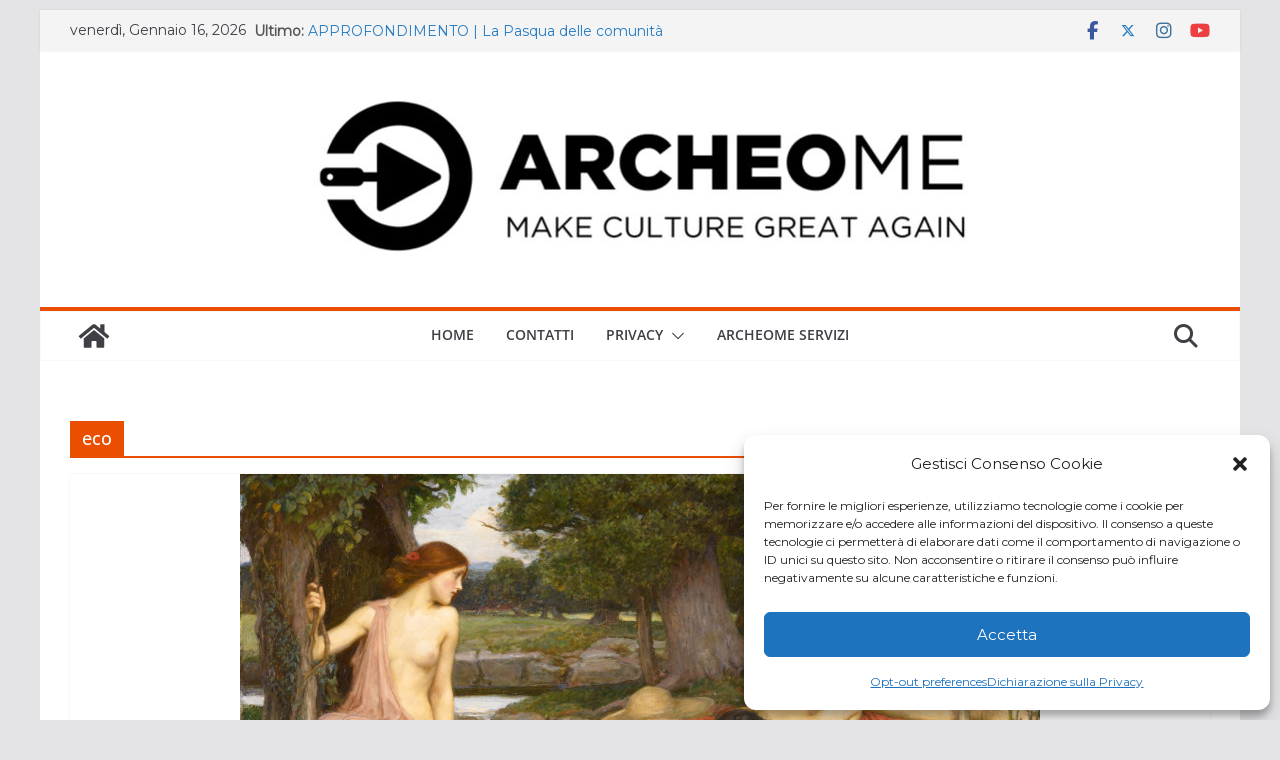

--- FILE ---
content_type: text/html; charset=utf-8
request_url: https://www.google.com/recaptcha/api2/aframe
body_size: 269
content:
<!DOCTYPE HTML><html><head><meta http-equiv="content-type" content="text/html; charset=UTF-8"></head><body><script nonce="98jHPuzwj__xcSQk6af8XQ">/** Anti-fraud and anti-abuse applications only. See google.com/recaptcha */ try{var clients={'sodar':'https://pagead2.googlesyndication.com/pagead/sodar?'};window.addEventListener("message",function(a){try{if(a.source===window.parent){var b=JSON.parse(a.data);var c=clients[b['id']];if(c){var d=document.createElement('img');d.src=c+b['params']+'&rc='+(localStorage.getItem("rc::a")?sessionStorage.getItem("rc::b"):"");window.document.body.appendChild(d);sessionStorage.setItem("rc::e",parseInt(sessionStorage.getItem("rc::e")||0)+1);localStorage.setItem("rc::h",'1768552967369');}}}catch(b){}});window.parent.postMessage("_grecaptcha_ready", "*");}catch(b){}</script></body></html>